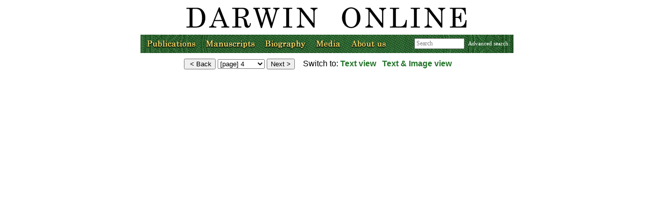

--- FILE ---
content_type: text/html;charset=UTF-8
request_url: https://darwin-online.org.uk/content/nav-frame?itemID=A551&viewtype=image&pageseq=5
body_size: 2490
content:
<!DOCTYPE html      PUBLIC "-//W3C//DTD XHTML 1.0 Transitional//EN" "http://www.w3.org/TR/xhtml1/DTD/xhtml1-transitional.dtd"><html >
<head >
<link  rel="stylesheet" href="https://darwin-online.org.uk/darwin.css" type="text/css"/>
<style type="text/css">
 .hidden {
display: none;
}
.center 
{ text-align: center; }
.zerowidth
{ float:right ;}
.centerzero
{ text-align: center; 
  clear: both;
}
body {
	margin: 0px;
	margin-top: 0px; /* Negative margin required in NS/FF, ignored by others */
	padding: 0px;
	border: 0px;
	background-image: url();
	background-repeat: no-repeat;
}
.advanced {
font-size: 70%;
color: #990000;
}
form {
margin: 0px;
}
</style>
<script  type="text/javascript" src="https://darwin-online.org.uk/templates/javascript/nav-frame.js">
</script>
<script  type="text/javascript" src="https://darwin-online.org.uk/MM_images.js">
</script>
<title >Forms for navigation</title>
<meta http-equiv="Content-Type" content="text/html; charset=utf-8"/>
<link rel="shortcut icon" href="http://darwin-online.org.uk/favicon.ico"/>
</head>
<!-- http://localhost:48080/Darwin/content/nav-frame -->
<body >
<div class="hidden">

<div  id="image-target:1">https://darwin-online.org.uk/converted/scans/1889_Foote_A551_001.jpg</div>
<div  id="image-target:2">https://darwin-online.org.uk/converted/scans/1889_Foote_A551_002.jpg</div>
<div  id="image-target:3">https://darwin-online.org.uk/converted/scans/1889_Foote_A551_003.jpg</div>
<div  id="image-target:4">https://darwin-online.org.uk/converted/scans/1889_Foote_A551_004.jpg</div>
<div  id="image-target:5">https://darwin-online.org.uk/converted/scans/1889_Foote_A551_005.jpg</div>
<div  id="image-target:6">https://darwin-online.org.uk/converted/scans/1889_Foote_A551_006.jpg</div>
<div  id="image-target:7">https://darwin-online.org.uk/converted/scans/1889_Foote_A551_007.jpg</div>
<div  id="image-target:8">https://darwin-online.org.uk/converted/scans/1889_Foote_A551_008.jpg</div>
<div  id="image-target:9">https://darwin-online.org.uk/converted/scans/1889_Foote_A551_009.jpg</div>
<div  id="image-target:10">https://darwin-online.org.uk/converted/scans/1889_Foote_A551_010.jpg</div>
<div  id="image-target:11">https://darwin-online.org.uk/converted/scans/1889_Foote_A551_011.jpg</div>
<div  id="image-target:12">https://darwin-online.org.uk/converted/scans/1889_Foote_A551_012.jpg</div>
<div  id="image-target:13">https://darwin-online.org.uk/converted/scans/1889_Foote_A551_013.jpg</div>
<div  id="image-target:14">https://darwin-online.org.uk/converted/scans/1889_Foote_A551_014.jpg</div>
<div  id="image-target:15">https://darwin-online.org.uk/converted/scans/1889_Foote_A551_015.jpg</div>
<div  id="image-target:16">https://darwin-online.org.uk/converted/scans/1889_Foote_A551_016.jpg</div>
<div  id="image-target:17">https://darwin-online.org.uk/converted/scans/1889_Foote_A551_017.jpg</div>
<div  id="image-target:18">https://darwin-online.org.uk/converted/scans/1889_Foote_A551_018.jpg</div>
<div  id="image-target:19">https://darwin-online.org.uk/converted/scans/1889_Foote_A551_019.jpg</div>
<div  id="image-target:20">https://darwin-online.org.uk/converted/scans/1889_Foote_A551_020.jpg</div>
<div  id="image-target:21">https://darwin-online.org.uk/converted/scans/1889_Foote_A551_021.jpg</div>
<div  id="image-target:22">https://darwin-online.org.uk/converted/scans/1889_Foote_A551_022.jpg</div>
<div  id="image-target:23">https://darwin-online.org.uk/converted/scans/1889_Foote_A551_023.jpg</div>
<div  id="image-target:24">https://darwin-online.org.uk/converted/scans/1889_Foote_A551_024.jpg</div>
<div  id="image-target:25">https://darwin-online.org.uk/converted/scans/1889_Foote_A551_025.jpg</div>
<div  id="image-target:26">https://darwin-online.org.uk/converted/scans/1889_Foote_A551_026.jpg</div>
<div  id="image-target:27">https://darwin-online.org.uk/converted/scans/1889_Foote_A551_027.jpg</div>
<div  id="image-target:28">https://darwin-online.org.uk/converted/scans/1889_Foote_A551_028.jpg</div>
<div  id="image-target:29">https://darwin-online.org.uk/converted/scans/1889_Foote_A551_029.jpg</div>
<div  id="image-target:30">https://darwin-online.org.uk/converted/scans/1889_Foote_A551_030.jpg</div>
<div  id="image-target:31">https://darwin-online.org.uk/converted/scans/1889_Foote_A551_031.jpg</div>
<div  id="image-target:32">https://darwin-online.org.uk/converted/scans/1889_Foote_A551_032.jpg</div>
<div  id="image-target:33">https://darwin-online.org.uk/converted/scans/1889_Foote_A551_033.jpg</div>
<div  id="image-target:34">https://darwin-online.org.uk/converted/scans/1889_Foote_A551_034.jpg</div>
<div  id="image-target:35">https://darwin-online.org.uk/converted/scans/1889_Foote_A551_035.jpg</div>
<div  id="image-target:36">https://darwin-online.org.uk/converted/scans/1889_Foote_A551_036.jpg</div>
<div  id="image-target:37">https://darwin-online.org.uk/converted/scans/1889_Foote_A551_037.jpg</div>
<div  id="image-target:38">https://darwin-online.org.uk/converted/scans/1889_Foote_A551_038.jpg</div>
<div  id="image-target:39">https://darwin-online.org.uk/converted/scans/1889_Foote_A551_039.jpg</div>
<div  id="image-target:40">https://darwin-online.org.uk/converted/scans/1889_Foote_A551_040.jpg</div>
<div  id="image-target:41">https://darwin-online.org.uk/converted/scans/1889_Foote_A551_041.jpg</div>
<div  id="image-target:42">https://darwin-online.org.uk/converted/scans/1889_Foote_A551_042.jpg</div>
<div  id="image-target:43">https://darwin-online.org.uk/converted/scans/1889_Foote_A551_043.jpg</div>
<div  id="image-target:44">https://darwin-online.org.uk/converted/scans/1889_Foote_A551_044.jpg</div>
<div  id="image-target:45">https://darwin-online.org.uk/converted/scans/1889_Foote_A551_045.jpg</div>
<div  id="image-target:46">https://darwin-online.org.uk/converted/scans/1889_Foote_A551_046.jpg</div>
<div  id="image-target:47">https://darwin-online.org.uk/converted/scans/1889_Foote_A551_047.jpg</div>
<div  id="image-target:48">https://darwin-online.org.uk/converted/scans/1889_Foote_A551_048.jpg</div>
<div  id="image-target:49">https://darwin-online.org.uk/converted/scans/1889_Foote_A551_049.jpg</div>
<div  id="image-target:50">https://darwin-online.org.uk/converted/scans/1889_Foote_A551_050.jpg</div>
<div  id="image-target:51">https://darwin-online.org.uk/converted/scans/1889_Foote_A551_051.jpg</div>
<div  id="image-target:52">https://darwin-online.org.uk/converted/scans/1889_Foote_A551_052.jpg</div>
<div  id="image-target:53">https://darwin-online.org.uk/converted/scans/1889_Foote_A551_053.jpg</div>
<div  id="image-target:54">https://darwin-online.org.uk/converted/scans/1889_Foote_A551_054.jpg</div>
<div  id="image-target:55">https://darwin-online.org.uk/converted/scans/1889_Foote_A551_055.jpg</div>
<div  id="image-target:56">https://darwin-online.org.uk/converted/scans/1889_Foote_A551_056.jpg</div>
<div  id="image-target:57">https://darwin-online.org.uk/converted/scans/1889_Foote_A551_057.jpg</div>
<div  id="image-target:58">https://darwin-online.org.uk/converted/scans/1889_Foote_A551_058.jpg</div>
<div  id="image-target:59">https://darwin-online.org.uk/converted/scans/1889_Foote_A551_059.jpg</div>
<div  id="image-target:60">https://darwin-online.org.uk/converted/scans/1889_Foote_A551_060.jpg</div>
<div  id="image-target:61">https://darwin-online.org.uk/converted/scans/1889_Foote_A551_061.jpg</div>
<div  id="image-target:62">https://darwin-online.org.uk/converted/scans/1889_Foote_A551_062.jpg</div>
<div  id="image-target:63">https://darwin-online.org.uk/converted/scans/1889_Foote_A551_063.jpg</div>
<div  id="image-target:64">https://darwin-online.org.uk/converted/scans/1889_Foote_A551_064.jpg</div>
<div  id="image-target:65">https://darwin-online.org.uk/converted/scans/1889_Foote_A551_065.jpg</div>
<div  id="current-page">5</div>
<div  id="last-page">65</div>
<div  id="view-type">image</div>
<a  id="search-submit" href="https://darwin-online.org.uk/content/search-results?pageno=0&amp;pagesize=50&amp;sort=date-ascending">Blank</a>
</div>
<div class="center">

        <div>
        <div class="menurow">
        <div class="menu">
            <a href="/" target="_top"><img  alt="Darwin Online" src="https://darwin-online.org.uk/image/logo.gif"/></a>
            
            <div >
            <div class="floatleft"><a href="/contents.html" onmouseover="MM_swapImage('Publications','','../image/menu_publications_on.gif',1)" onmouseout="MM_swapImgRestore()" target="_top">
                <img  src="https://darwin-online.org.uk/image/menu_publications_off.gif" alt="Publications" name="Publications" id="Publications" title="Darwin's publications and published manuscripts"/></a></div>
            
            <div class="floatleft"><a href="/manuscripts.html" onmouseover="MM_swapImage('Manuscripts','','../image/menu_manuscripts_on.gif',1)" onmouseout="MM_swapImgRestore()" target="_top">
                <img  src="https://darwin-online.org.uk/image/menu_manuscripts_off.gif" alt="Manuscripts" name="Manuscripts" id="Manuscripts" title="Darwin manuscripts and private papers"/></a></div>
            
            <div class="floatleft"><a href="/biography.html" onmouseover="MM_swapImage('Biography','','../image/menu_biography_on.gif',1)" onmouseout="MM_swapImgRestore()" target="_top">
                <img  src="https://darwin-online.org.uk/image/menu_biography_off.gif" alt="Biography" name="Biography" id="Biography" title="Timeline, life in pictures and more"/></a></div>
            
            <div class="floatleft"><a href="/press.html" onmouseover="MM_swapImage('Media','','../image/menu_media_on.gif',1)" onmouseout="MM_swapImgRestore()" target="_top">
                <img  src="https://darwin-online.org.uk/image/menu_media_off.gif" alt="Media" name="Media" id="Media" title="Press, Permissions and Illustrations"/></a></div>

            <div class="floatleft"><a href="/AboutUs.html" onmouseover="MM_swapImage('About','','../image/menu_aboutus_on.gif',1)" onmouseout="MM_swapImgRestore()" target="_top">
                <img  src="https://darwin-online.org.uk/image/menu_aboutus_off.gif" alt="About Us" name="About" id="About" title="Introduction, Credits, User guide and Feedback"/></a></div>
            
            <div class="menu_search_bg floatright"><input onfocus="this.value=''" size="16" name="text" type="text" value="Search" class="menu_search_input" onkeypress="handleFieldKeyPress(event,this)"/> 
            <a href="/content/advanced-search?manuscript=false&amp;published=false" target="_top">Advanced search</a></div>
            </div>

        </div> <!-- menu -->
        </div> <!-- menurow -->
        
    </div> <!-- header -->

</div>

<div class="centerzero">
<input ondblclick="addPage(-1)" onclick="addPage(-1)" id="back-button" type="button" value=" &lt; Back"/> 
<select  onchange="onPageSelect()" id="page-select-selection">
<option value="1">[front cover]</option>
<option value="2">[page 1]</option>
<option value="3">[page 2]</option>
<option value="4">[page 3]</option>
<option value="5" selected="selected">[page] 4</option>
<option value="6">[page] 5</option>
<option value="7">[page] 6</option>
<option value="8">[page] 7</option>
<option value="9">[page] 8</option>
<option value="10">[page 9]</option>
<option value="11">[page] 10</option>
<option value="12">[page] 11</option>
<option value="13">[page] 12</option>
<option value="14">[page] 13</option>
<option value="15">[page] 14</option>
<option value="16">[page] 15</option>
<option value="17">[page] 16</option>
<option value="18">[page] 17</option>
<option value="19">[page] 18</option>
<option value="20">[page] 19</option>
<option value="21">[page] 20</option>
<option value="22">[page] 21</option>
<option value="23">[page] 22</option>
<option value="24">[page] 23</option>
<option value="25">[page] 24</option>
<option value="26">[page] 25</option>
<option value="27">[page] 26</option>
<option value="28">[page] 27</option>
<option value="29">[page] 28</option>
<option value="30">[page] 29</option>
<option value="31">[page] 30</option>
<option value="32">[page] 31</option>
<option value="33">[page] 32</option>
<option value="34">[page] 33</option>
<option value="35">[page] 34</option>
<option value="36">[page] 35</option>
<option value="37">[page] 36</option>
<option value="38">[page] 37</option>
<option value="39">[page] 38</option>
<option value="40">[page] 39</option>
<option value="41">[page] 40</option>
<option value="42">[page] 41</option>
<option value="43">[page] 42</option>
<option value="44">[page] 43</option>
<option value="45">[page] 44</option>
<option value="46">[page] 45</option>
<option value="47">[page] 46</option>
<option value="48">[page] 47</option>
<option value="49">[page] 48</option>
<option value="50">[page] 49</option>
<option value="51">[page] 50</option>
<option value="52">[page] 51</option>
<option value="53">[page] 52</option>
<option value="54">[page] 53</option>
<option value="55">[page] 54</option>
<option value="56">[page] 55</option>
<option value="57">[page] 56</option>
<option value="58">[page] 57</option>
<option value="59">[page] 58</option>
<option value="60">[page] 59</option>
<option value="61">[page] 60</option>
<option value="62">[page] 61</option>
<option value="63">[page] 62</option>
<option value="64">[page] 63</option>
<option value="65">[page] 64</option>
</select> <input ondblclick="addPage(1)" onclick="addPage(1)" id="next-button" type="button" value="Next &gt;"/> <span class="zerowidt">
<span >&nbsp;&nbsp;&nbsp;Switch to: </span><a  href="https://darwin-online.org.uk/content/frameset?itemID=A551&amp;viewtype=text&amp;pageseq=5" target="_top"><strong >Text view</strong></a>&nbsp;
&nbsp;<a  href="https://darwin-online.org.uk/content/frameset?itemID=A551&amp;viewtype=side&amp;pageseq=5" target="_top"><strong >Text &amp; Image view</strong></a>

&nbsp;&nbsp;&nbsp;&nbsp;&nbsp;&nbsp;&nbsp;&nbsp;</span></div>

</body>
</html>
